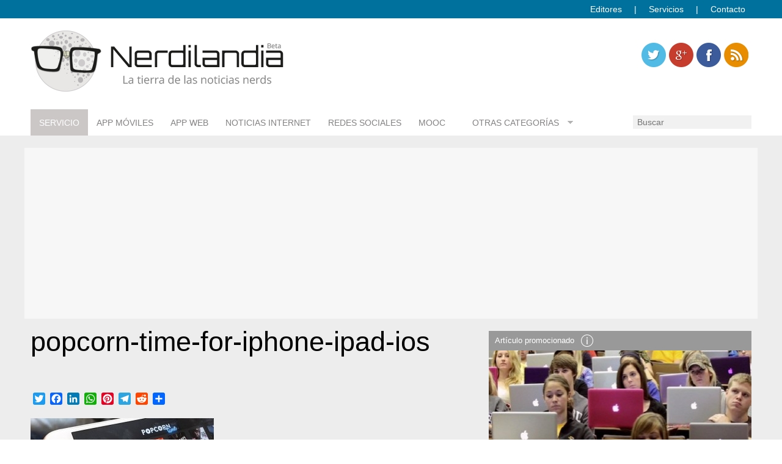

--- FILE ---
content_type: text/html; charset=utf-8
request_url: https://www.google.com/recaptcha/api2/aframe
body_size: 268
content:
<!DOCTYPE HTML><html><head><meta http-equiv="content-type" content="text/html; charset=UTF-8"></head><body><script nonce="65rWOCJkkoznT1eW7oPYOQ">/** Anti-fraud and anti-abuse applications only. See google.com/recaptcha */ try{var clients={'sodar':'https://pagead2.googlesyndication.com/pagead/sodar?'};window.addEventListener("message",function(a){try{if(a.source===window.parent){var b=JSON.parse(a.data);var c=clients[b['id']];if(c){var d=document.createElement('img');d.src=c+b['params']+'&rc='+(localStorage.getItem("rc::a")?sessionStorage.getItem("rc::b"):"");window.document.body.appendChild(d);sessionStorage.setItem("rc::e",parseInt(sessionStorage.getItem("rc::e")||0)+1);localStorage.setItem("rc::h",'1765836158984');}}}catch(b){}});window.parent.postMessage("_grecaptcha_ready", "*");}catch(b){}</script></body></html>